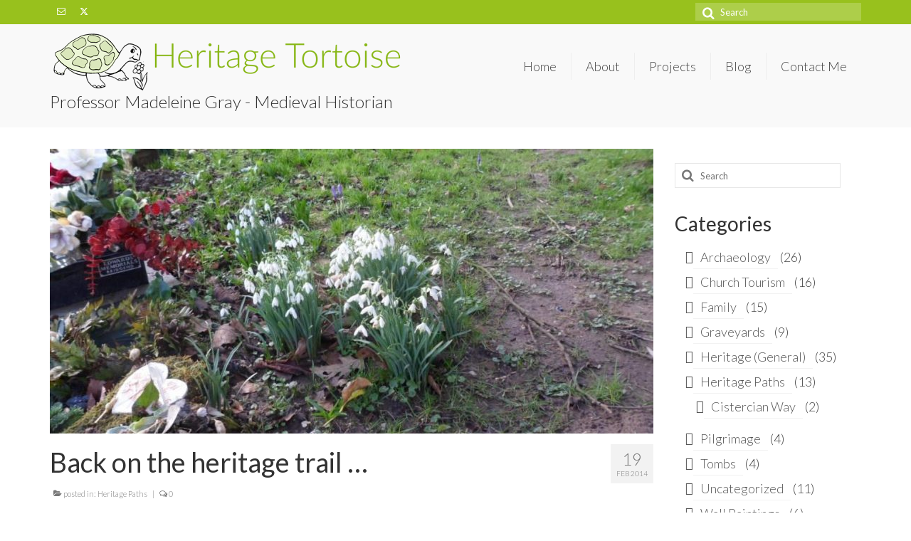

--- FILE ---
content_type: text/html; charset=UTF-8
request_url: http://www.heritagetortoise.co.uk/2014/02/back-on-the-heritage-trail/
body_size: 16579
content:
<!DOCTYPE html>
<html class="no-js" lang="en-US" itemscope="itemscope" itemtype="https://schema.org/WebPage">
<head>
  <meta charset="UTF-8">
  <meta name="viewport" content="width=device-width, initial-scale=1.0">
  <meta http-equiv="X-UA-Compatible" content="IE=edge">
  <title>Back on the heritage trail … &#8211; Prof Madeleine Gray</title>
<meta name='robots' content='max-image-preview:large' />
	<style>img:is([sizes="auto" i], [sizes^="auto," i]) { contain-intrinsic-size: 3000px 1500px }</style>
	<link rel='dns-prefetch' href='//fonts.googleapis.com' />
<link rel="alternate" type="application/rss+xml" title="Prof Madeleine Gray &raquo; Feed" href="http://www.heritagetortoise.co.uk/feed/" />
<link rel="alternate" type="application/rss+xml" title="Prof Madeleine Gray &raquo; Comments Feed" href="http://www.heritagetortoise.co.uk/comments/feed/" />
<link rel="alternate" type="application/rss+xml" title="Prof Madeleine Gray &raquo; Back on the heritage trail … Comments Feed" href="http://www.heritagetortoise.co.uk/2014/02/back-on-the-heritage-trail/feed/" />
<script type="text/javascript">
/* <![CDATA[ */
window._wpemojiSettings = {"baseUrl":"https:\/\/s.w.org\/images\/core\/emoji\/16.0.1\/72x72\/","ext":".png","svgUrl":"https:\/\/s.w.org\/images\/core\/emoji\/16.0.1\/svg\/","svgExt":".svg","source":{"concatemoji":"http:\/\/www.heritagetortoise.co.uk\/wp-includes\/js\/wp-emoji-release.min.js?ver=6.8.3"}};
/*! This file is auto-generated */
!function(s,n){var o,i,e;function c(e){try{var t={supportTests:e,timestamp:(new Date).valueOf()};sessionStorage.setItem(o,JSON.stringify(t))}catch(e){}}function p(e,t,n){e.clearRect(0,0,e.canvas.width,e.canvas.height),e.fillText(t,0,0);var t=new Uint32Array(e.getImageData(0,0,e.canvas.width,e.canvas.height).data),a=(e.clearRect(0,0,e.canvas.width,e.canvas.height),e.fillText(n,0,0),new Uint32Array(e.getImageData(0,0,e.canvas.width,e.canvas.height).data));return t.every(function(e,t){return e===a[t]})}function u(e,t){e.clearRect(0,0,e.canvas.width,e.canvas.height),e.fillText(t,0,0);for(var n=e.getImageData(16,16,1,1),a=0;a<n.data.length;a++)if(0!==n.data[a])return!1;return!0}function f(e,t,n,a){switch(t){case"flag":return n(e,"\ud83c\udff3\ufe0f\u200d\u26a7\ufe0f","\ud83c\udff3\ufe0f\u200b\u26a7\ufe0f")?!1:!n(e,"\ud83c\udde8\ud83c\uddf6","\ud83c\udde8\u200b\ud83c\uddf6")&&!n(e,"\ud83c\udff4\udb40\udc67\udb40\udc62\udb40\udc65\udb40\udc6e\udb40\udc67\udb40\udc7f","\ud83c\udff4\u200b\udb40\udc67\u200b\udb40\udc62\u200b\udb40\udc65\u200b\udb40\udc6e\u200b\udb40\udc67\u200b\udb40\udc7f");case"emoji":return!a(e,"\ud83e\udedf")}return!1}function g(e,t,n,a){var r="undefined"!=typeof WorkerGlobalScope&&self instanceof WorkerGlobalScope?new OffscreenCanvas(300,150):s.createElement("canvas"),o=r.getContext("2d",{willReadFrequently:!0}),i=(o.textBaseline="top",o.font="600 32px Arial",{});return e.forEach(function(e){i[e]=t(o,e,n,a)}),i}function t(e){var t=s.createElement("script");t.src=e,t.defer=!0,s.head.appendChild(t)}"undefined"!=typeof Promise&&(o="wpEmojiSettingsSupports",i=["flag","emoji"],n.supports={everything:!0,everythingExceptFlag:!0},e=new Promise(function(e){s.addEventListener("DOMContentLoaded",e,{once:!0})}),new Promise(function(t){var n=function(){try{var e=JSON.parse(sessionStorage.getItem(o));if("object"==typeof e&&"number"==typeof e.timestamp&&(new Date).valueOf()<e.timestamp+604800&&"object"==typeof e.supportTests)return e.supportTests}catch(e){}return null}();if(!n){if("undefined"!=typeof Worker&&"undefined"!=typeof OffscreenCanvas&&"undefined"!=typeof URL&&URL.createObjectURL&&"undefined"!=typeof Blob)try{var e="postMessage("+g.toString()+"("+[JSON.stringify(i),f.toString(),p.toString(),u.toString()].join(",")+"));",a=new Blob([e],{type:"text/javascript"}),r=new Worker(URL.createObjectURL(a),{name:"wpTestEmojiSupports"});return void(r.onmessage=function(e){c(n=e.data),r.terminate(),t(n)})}catch(e){}c(n=g(i,f,p,u))}t(n)}).then(function(e){for(var t in e)n.supports[t]=e[t],n.supports.everything=n.supports.everything&&n.supports[t],"flag"!==t&&(n.supports.everythingExceptFlag=n.supports.everythingExceptFlag&&n.supports[t]);n.supports.everythingExceptFlag=n.supports.everythingExceptFlag&&!n.supports.flag,n.DOMReady=!1,n.readyCallback=function(){n.DOMReady=!0}}).then(function(){return e}).then(function(){var e;n.supports.everything||(n.readyCallback(),(e=n.source||{}).concatemoji?t(e.concatemoji):e.wpemoji&&e.twemoji&&(t(e.twemoji),t(e.wpemoji)))}))}((window,document),window._wpemojiSettings);
/* ]]> */
</script>
<style id='wp-emoji-styles-inline-css' type='text/css'>

	img.wp-smiley, img.emoji {
		display: inline !important;
		border: none !important;
		box-shadow: none !important;
		height: 1em !important;
		width: 1em !important;
		margin: 0 0.07em !important;
		vertical-align: -0.1em !important;
		background: none !important;
		padding: 0 !important;
	}
</style>
<link rel='stylesheet' id='wp-block-library-css' href='http://www.heritagetortoise.co.uk/wp-includes/css/dist/block-library/style.min.css?ver=6.8.3' type='text/css' media='all' />
<style id='classic-theme-styles-inline-css' type='text/css'>
/*! This file is auto-generated */
.wp-block-button__link{color:#fff;background-color:#32373c;border-radius:9999px;box-shadow:none;text-decoration:none;padding:calc(.667em + 2px) calc(1.333em + 2px);font-size:1.125em}.wp-block-file__button{background:#32373c;color:#fff;text-decoration:none}
</style>
<style id='global-styles-inline-css' type='text/css'>
:root{--wp--preset--aspect-ratio--square: 1;--wp--preset--aspect-ratio--4-3: 4/3;--wp--preset--aspect-ratio--3-4: 3/4;--wp--preset--aspect-ratio--3-2: 3/2;--wp--preset--aspect-ratio--2-3: 2/3;--wp--preset--aspect-ratio--16-9: 16/9;--wp--preset--aspect-ratio--9-16: 9/16;--wp--preset--color--black: #000;--wp--preset--color--cyan-bluish-gray: #abb8c3;--wp--preset--color--white: #fff;--wp--preset--color--pale-pink: #f78da7;--wp--preset--color--vivid-red: #cf2e2e;--wp--preset--color--luminous-vivid-orange: #ff6900;--wp--preset--color--luminous-vivid-amber: #fcb900;--wp--preset--color--light-green-cyan: #7bdcb5;--wp--preset--color--vivid-green-cyan: #00d084;--wp--preset--color--pale-cyan-blue: #8ed1fc;--wp--preset--color--vivid-cyan-blue: #0693e3;--wp--preset--color--vivid-purple: #9b51e0;--wp--preset--color--virtue-primary: #98c11d;--wp--preset--color--virtue-primary-light: #c9d893;--wp--preset--color--very-light-gray: #eee;--wp--preset--color--very-dark-gray: #444;--wp--preset--gradient--vivid-cyan-blue-to-vivid-purple: linear-gradient(135deg,rgba(6,147,227,1) 0%,rgb(155,81,224) 100%);--wp--preset--gradient--light-green-cyan-to-vivid-green-cyan: linear-gradient(135deg,rgb(122,220,180) 0%,rgb(0,208,130) 100%);--wp--preset--gradient--luminous-vivid-amber-to-luminous-vivid-orange: linear-gradient(135deg,rgba(252,185,0,1) 0%,rgba(255,105,0,1) 100%);--wp--preset--gradient--luminous-vivid-orange-to-vivid-red: linear-gradient(135deg,rgba(255,105,0,1) 0%,rgb(207,46,46) 100%);--wp--preset--gradient--very-light-gray-to-cyan-bluish-gray: linear-gradient(135deg,rgb(238,238,238) 0%,rgb(169,184,195) 100%);--wp--preset--gradient--cool-to-warm-spectrum: linear-gradient(135deg,rgb(74,234,220) 0%,rgb(151,120,209) 20%,rgb(207,42,186) 40%,rgb(238,44,130) 60%,rgb(251,105,98) 80%,rgb(254,248,76) 100%);--wp--preset--gradient--blush-light-purple: linear-gradient(135deg,rgb(255,206,236) 0%,rgb(152,150,240) 100%);--wp--preset--gradient--blush-bordeaux: linear-gradient(135deg,rgb(254,205,165) 0%,rgb(254,45,45) 50%,rgb(107,0,62) 100%);--wp--preset--gradient--luminous-dusk: linear-gradient(135deg,rgb(255,203,112) 0%,rgb(199,81,192) 50%,rgb(65,88,208) 100%);--wp--preset--gradient--pale-ocean: linear-gradient(135deg,rgb(255,245,203) 0%,rgb(182,227,212) 50%,rgb(51,167,181) 100%);--wp--preset--gradient--electric-grass: linear-gradient(135deg,rgb(202,248,128) 0%,rgb(113,206,126) 100%);--wp--preset--gradient--midnight: linear-gradient(135deg,rgb(2,3,129) 0%,rgb(40,116,252) 100%);--wp--preset--font-size--small: 13px;--wp--preset--font-size--medium: 20px;--wp--preset--font-size--large: 36px;--wp--preset--font-size--x-large: 42px;--wp--preset--spacing--20: 0.44rem;--wp--preset--spacing--30: 0.67rem;--wp--preset--spacing--40: 1rem;--wp--preset--spacing--50: 1.5rem;--wp--preset--spacing--60: 2.25rem;--wp--preset--spacing--70: 3.38rem;--wp--preset--spacing--80: 5.06rem;--wp--preset--shadow--natural: 6px 6px 9px rgba(0, 0, 0, 0.2);--wp--preset--shadow--deep: 12px 12px 50px rgba(0, 0, 0, 0.4);--wp--preset--shadow--sharp: 6px 6px 0px rgba(0, 0, 0, 0.2);--wp--preset--shadow--outlined: 6px 6px 0px -3px rgba(255, 255, 255, 1), 6px 6px rgba(0, 0, 0, 1);--wp--preset--shadow--crisp: 6px 6px 0px rgba(0, 0, 0, 1);}:where(.is-layout-flex){gap: 0.5em;}:where(.is-layout-grid){gap: 0.5em;}body .is-layout-flex{display: flex;}.is-layout-flex{flex-wrap: wrap;align-items: center;}.is-layout-flex > :is(*, div){margin: 0;}body .is-layout-grid{display: grid;}.is-layout-grid > :is(*, div){margin: 0;}:where(.wp-block-columns.is-layout-flex){gap: 2em;}:where(.wp-block-columns.is-layout-grid){gap: 2em;}:where(.wp-block-post-template.is-layout-flex){gap: 1.25em;}:where(.wp-block-post-template.is-layout-grid){gap: 1.25em;}.has-black-color{color: var(--wp--preset--color--black) !important;}.has-cyan-bluish-gray-color{color: var(--wp--preset--color--cyan-bluish-gray) !important;}.has-white-color{color: var(--wp--preset--color--white) !important;}.has-pale-pink-color{color: var(--wp--preset--color--pale-pink) !important;}.has-vivid-red-color{color: var(--wp--preset--color--vivid-red) !important;}.has-luminous-vivid-orange-color{color: var(--wp--preset--color--luminous-vivid-orange) !important;}.has-luminous-vivid-amber-color{color: var(--wp--preset--color--luminous-vivid-amber) !important;}.has-light-green-cyan-color{color: var(--wp--preset--color--light-green-cyan) !important;}.has-vivid-green-cyan-color{color: var(--wp--preset--color--vivid-green-cyan) !important;}.has-pale-cyan-blue-color{color: var(--wp--preset--color--pale-cyan-blue) !important;}.has-vivid-cyan-blue-color{color: var(--wp--preset--color--vivid-cyan-blue) !important;}.has-vivid-purple-color{color: var(--wp--preset--color--vivid-purple) !important;}.has-black-background-color{background-color: var(--wp--preset--color--black) !important;}.has-cyan-bluish-gray-background-color{background-color: var(--wp--preset--color--cyan-bluish-gray) !important;}.has-white-background-color{background-color: var(--wp--preset--color--white) !important;}.has-pale-pink-background-color{background-color: var(--wp--preset--color--pale-pink) !important;}.has-vivid-red-background-color{background-color: var(--wp--preset--color--vivid-red) !important;}.has-luminous-vivid-orange-background-color{background-color: var(--wp--preset--color--luminous-vivid-orange) !important;}.has-luminous-vivid-amber-background-color{background-color: var(--wp--preset--color--luminous-vivid-amber) !important;}.has-light-green-cyan-background-color{background-color: var(--wp--preset--color--light-green-cyan) !important;}.has-vivid-green-cyan-background-color{background-color: var(--wp--preset--color--vivid-green-cyan) !important;}.has-pale-cyan-blue-background-color{background-color: var(--wp--preset--color--pale-cyan-blue) !important;}.has-vivid-cyan-blue-background-color{background-color: var(--wp--preset--color--vivid-cyan-blue) !important;}.has-vivid-purple-background-color{background-color: var(--wp--preset--color--vivid-purple) !important;}.has-black-border-color{border-color: var(--wp--preset--color--black) !important;}.has-cyan-bluish-gray-border-color{border-color: var(--wp--preset--color--cyan-bluish-gray) !important;}.has-white-border-color{border-color: var(--wp--preset--color--white) !important;}.has-pale-pink-border-color{border-color: var(--wp--preset--color--pale-pink) !important;}.has-vivid-red-border-color{border-color: var(--wp--preset--color--vivid-red) !important;}.has-luminous-vivid-orange-border-color{border-color: var(--wp--preset--color--luminous-vivid-orange) !important;}.has-luminous-vivid-amber-border-color{border-color: var(--wp--preset--color--luminous-vivid-amber) !important;}.has-light-green-cyan-border-color{border-color: var(--wp--preset--color--light-green-cyan) !important;}.has-vivid-green-cyan-border-color{border-color: var(--wp--preset--color--vivid-green-cyan) !important;}.has-pale-cyan-blue-border-color{border-color: var(--wp--preset--color--pale-cyan-blue) !important;}.has-vivid-cyan-blue-border-color{border-color: var(--wp--preset--color--vivid-cyan-blue) !important;}.has-vivid-purple-border-color{border-color: var(--wp--preset--color--vivid-purple) !important;}.has-vivid-cyan-blue-to-vivid-purple-gradient-background{background: var(--wp--preset--gradient--vivid-cyan-blue-to-vivid-purple) !important;}.has-light-green-cyan-to-vivid-green-cyan-gradient-background{background: var(--wp--preset--gradient--light-green-cyan-to-vivid-green-cyan) !important;}.has-luminous-vivid-amber-to-luminous-vivid-orange-gradient-background{background: var(--wp--preset--gradient--luminous-vivid-amber-to-luminous-vivid-orange) !important;}.has-luminous-vivid-orange-to-vivid-red-gradient-background{background: var(--wp--preset--gradient--luminous-vivid-orange-to-vivid-red) !important;}.has-very-light-gray-to-cyan-bluish-gray-gradient-background{background: var(--wp--preset--gradient--very-light-gray-to-cyan-bluish-gray) !important;}.has-cool-to-warm-spectrum-gradient-background{background: var(--wp--preset--gradient--cool-to-warm-spectrum) !important;}.has-blush-light-purple-gradient-background{background: var(--wp--preset--gradient--blush-light-purple) !important;}.has-blush-bordeaux-gradient-background{background: var(--wp--preset--gradient--blush-bordeaux) !important;}.has-luminous-dusk-gradient-background{background: var(--wp--preset--gradient--luminous-dusk) !important;}.has-pale-ocean-gradient-background{background: var(--wp--preset--gradient--pale-ocean) !important;}.has-electric-grass-gradient-background{background: var(--wp--preset--gradient--electric-grass) !important;}.has-midnight-gradient-background{background: var(--wp--preset--gradient--midnight) !important;}.has-small-font-size{font-size: var(--wp--preset--font-size--small) !important;}.has-medium-font-size{font-size: var(--wp--preset--font-size--medium) !important;}.has-large-font-size{font-size: var(--wp--preset--font-size--large) !important;}.has-x-large-font-size{font-size: var(--wp--preset--font-size--x-large) !important;}
:where(.wp-block-post-template.is-layout-flex){gap: 1.25em;}:where(.wp-block-post-template.is-layout-grid){gap: 1.25em;}
:where(.wp-block-columns.is-layout-flex){gap: 2em;}:where(.wp-block-columns.is-layout-grid){gap: 2em;}
:root :where(.wp-block-pullquote){font-size: 1.5em;line-height: 1.6;}
</style>
<link rel='stylesheet' id='parent-style-css' href='http://www.heritagetortoise.co.uk/wp-content/themes/virtue/style.css?ver=6.8.3' type='text/css' media='all' />
<link rel='stylesheet' id='child-style-css' href='http://www.heritagetortoise.co.uk/wp-content/themes/virtue-child/style.css?ver=6.8.3' type='text/css' media='all' />
<link rel='stylesheet' id='virtue_theme-css' href='http://www.heritagetortoise.co.uk/wp-content/themes/virtue/assets/css/virtue.css?ver=3.4.13' type='text/css' media='all' />
<link rel='stylesheet' id='virtue_skin-css' href='http://www.heritagetortoise.co.uk/wp-content/themes/virtue/assets/css/skins/citrus.css?ver=3.4.13' type='text/css' media='all' />
<link rel='stylesheet' id='virtue_child-css' href='http://www.heritagetortoise.co.uk/wp-content/themes/virtue-child/style.css?ver=6.8.3' type='text/css' media='all' />
<link rel='stylesheet' id='redux-google-fonts-virtue-css' href='http://fonts.googleapis.com/css?family=Lato%3A100%2C300%2C400%2C700%2C900%2C100italic%2C300italic%2C400italic%2C700italic%2C900italic&#038;ver=6.8.3' type='text/css' media='all' />
<!--[if lt IE 9]>
<script type="text/javascript" src="http://www.heritagetortoise.co.uk/wp-content/themes/virtue/assets/js/vendor/respond.min.js?ver=6.8.3" id="virtue-respond-js"></script>
<![endif]-->
<script type="text/javascript" src="http://www.heritagetortoise.co.uk/wp-includes/js/jquery/jquery.min.js?ver=3.7.1" id="jquery-core-js"></script>
<script type="text/javascript" src="http://www.heritagetortoise.co.uk/wp-includes/js/jquery/jquery-migrate.min.js?ver=3.4.1" id="jquery-migrate-js"></script>
<link rel="https://api.w.org/" href="http://www.heritagetortoise.co.uk/wp-json/" /><link rel="alternate" title="JSON" type="application/json" href="http://www.heritagetortoise.co.uk/wp-json/wp/v2/posts/839" /><link rel="EditURI" type="application/rsd+xml" title="RSD" href="http://www.heritagetortoise.co.uk/xmlrpc.php?rsd" />
<meta name="generator" content="WordPress 6.8.3" />
<link rel="canonical" href="http://www.heritagetortoise.co.uk/2014/02/back-on-the-heritage-trail/" />
<link rel='shortlink' href='http://www.heritagetortoise.co.uk/?p=839' />
<link rel="alternate" title="oEmbed (JSON)" type="application/json+oembed" href="http://www.heritagetortoise.co.uk/wp-json/oembed/1.0/embed?url=http%3A%2F%2Fwww.heritagetortoise.co.uk%2F2014%2F02%2Fback-on-the-heritage-trail%2F" />
<link rel="alternate" title="oEmbed (XML)" type="text/xml+oembed" href="http://www.heritagetortoise.co.uk/wp-json/oembed/1.0/embed?url=http%3A%2F%2Fwww.heritagetortoise.co.uk%2F2014%2F02%2Fback-on-the-heritage-trail%2F&#038;format=xml" />
<script type="text/javascript">
(function(url){
	if(/(?:Chrome\/26\.0\.1410\.63 Safari\/537\.31|WordfenceTestMonBot)/.test(navigator.userAgent)){ return; }
	var addEvent = function(evt, handler) {
		if (window.addEventListener) {
			document.addEventListener(evt, handler, false);
		} else if (window.attachEvent) {
			document.attachEvent('on' + evt, handler);
		}
	};
	var removeEvent = function(evt, handler) {
		if (window.removeEventListener) {
			document.removeEventListener(evt, handler, false);
		} else if (window.detachEvent) {
			document.detachEvent('on' + evt, handler);
		}
	};
	var evts = 'contextmenu dblclick drag dragend dragenter dragleave dragover dragstart drop keydown keypress keyup mousedown mousemove mouseout mouseover mouseup mousewheel scroll'.split(' ');
	var logHuman = function() {
		if (window.wfLogHumanRan) { return; }
		window.wfLogHumanRan = true;
		var wfscr = document.createElement('script');
		wfscr.type = 'text/javascript';
		wfscr.async = true;
		wfscr.src = url + '&r=' + Math.random();
		(document.getElementsByTagName('head')[0]||document.getElementsByTagName('body')[0]).appendChild(wfscr);
		for (var i = 0; i < evts.length; i++) {
			removeEvent(evts[i], logHuman);
		}
	};
	for (var i = 0; i < evts.length; i++) {
		addEvent(evts[i], logHuman);
	}
})('//www.heritagetortoise.co.uk/?wordfence_lh=1&hid=C8D14C08548CA05B8105F66566B6D6CD');
</script><style type="text/css">#logo {padding-top:10px;}#logo {padding-bottom:10px;}#logo {margin-left:0px;}#logo {margin-right:0px;}#nav-main {margin-top:40px;}#nav-main {margin-bottom:10px;}.headerfont, .tp-caption {font-family:Lato;}.topbarmenu ul li {font-family:Lato;}.home-message:hover {background-color:#98c11d; background-color: rgba(152, 193, 29, 0.6);}
  nav.woocommerce-pagination ul li a:hover, .wp-pagenavi a:hover, .panel-heading .accordion-toggle, .variations .kad_radio_variations label:hover, .variations .kad_radio_variations label.selectedValue {border-color: #98c11d;}
  a, #nav-main ul.sf-menu ul li a:hover, .product_price ins .amount, .price ins .amount, .color_primary, .primary-color, #logo a.brand, #nav-main ul.sf-menu a:hover,
  .woocommerce-message:before, .woocommerce-info:before, #nav-second ul.sf-menu a:hover, .footerclass a:hover, .posttags a:hover, .subhead a:hover, .nav-trigger-case:hover .kad-menu-name, 
  .nav-trigger-case:hover .kad-navbtn, #kadbreadcrumbs a:hover, #wp-calendar a, .star-rating, .has-virtue-primary-color {color: #98c11d;}
.widget_price_filter .ui-slider .ui-slider-handle, .product_item .kad_add_to_cart:hover, .product_item:hover a.button:hover, .product_item:hover .kad_add_to_cart:hover, .kad-btn-primary, html .woocommerce-page .widget_layered_nav ul.yith-wcan-label li a:hover, html .woocommerce-page .widget_layered_nav ul.yith-wcan-label li.chosen a,
.product-category.grid_item a:hover h5, .woocommerce-message .button, .widget_layered_nav_filters ul li a, .widget_layered_nav ul li.chosen a, .wpcf7 input.wpcf7-submit, .yith-wcan .yith-wcan-reset-navigation,
#containerfooter .menu li a:hover, .bg_primary, .portfolionav a:hover, .home-iconmenu a:hover, p.demo_store, .topclass, #commentform .form-submit #submit, .kad-hover-bg-primary:hover, .widget_shopping_cart_content .checkout,
.login .form-row .button, .variations .kad_radio_variations label.selectedValue, #payment #place_order, .wpcf7 input.wpcf7-back, .shop_table .actions input[type=submit].checkout-button, .cart_totals .checkout-button, input[type="submit"].button, .order-actions .button, .has-virtue-primary-background-color {background: #98c11d;}a:hover, .has-virtue-primary-light-color {color: #c9d893;} .kad-btn-primary:hover, .login .form-row .button:hover, #payment #place_order:hover, .yith-wcan .yith-wcan-reset-navigation:hover, .widget_shopping_cart_content .checkout:hover,
	.woocommerce-message .button:hover, #commentform .form-submit #submit:hover, .wpcf7 input.wpcf7-submit:hover, .widget_layered_nav_filters ul li a:hover, .cart_totals .checkout-button:hover,
	.widget_layered_nav ul li.chosen a:hover, .shop_table .actions input[type=submit].checkout-button:hover, .wpcf7 input.wpcf7-back:hover, .order-actions .button:hover, input[type="submit"].button:hover, .product_item:hover .kad_add_to_cart, .product_item:hover a.button, .has-virtue-primary-light-background-color {background: #c9d893;}input[type=number]::-webkit-inner-spin-button, input[type=number]::-webkit-outer-spin-button { -webkit-appearance: none; margin: 0; } input[type=number] {-moz-appearance: textfield;}.quantity input::-webkit-outer-spin-button,.quantity input::-webkit-inner-spin-button {display: none;}.kad-hidepostauthortop, .postauthortop {display:none;}.product_item .product_details h5 {text-transform: none;}.product_item .product_details h5 {min-height:40px;}.entry-content p { margin-bottom:16px;}.sidebar .widget_categories li a {
  display: inline;
}

.widget_categories .widget-inner .cat-item a:after {
  float: left;
}

.sidebar .widget_categories li {
  line-height: 35px;
}

.posttags, .posttags a {
  font-size: 14px;
}</style><link rel="icon" href="http://www.heritagetortoise.co.uk/wp-content/uploads/2015/06/Heritage-Tortoise-55801438v1_site_icon-32x32.png" sizes="32x32" />
<link rel="icon" href="http://www.heritagetortoise.co.uk/wp-content/uploads/2015/06/Heritage-Tortoise-55801438v1_site_icon-256x256.png" sizes="192x192" />
<link rel="apple-touch-icon" href="http://www.heritagetortoise.co.uk/wp-content/uploads/2015/06/Heritage-Tortoise-55801438v1_site_icon-256x256.png" />
<meta name="msapplication-TileImage" content="http://www.heritagetortoise.co.uk/wp-content/uploads/2015/06/Heritage-Tortoise-55801438v1_site_icon.png" />
		<style type="text/css" id="wp-custom-css">
			/*
Welcome to Custom CSS!

To learn how this works, see http://wp.me/PEmnE-Bt
*/
.portfolio_item .portfoliolink {
	width: 101%;
	-moz-opacity: 1;
	-khtml-opacity: 1;
	opacity: 1;
}		</style>
		<style type="text/css" title="dynamic-css" class="options-output">header #logo a.brand,.logofont{font-family:Lato;line-height:20px;font-weight:400;font-style:normal;font-size:20px;}.kad_tagline{font-family:Lato;line-height:32px;font-weight:300;font-style:normal;color:#343434;font-size:24px;}.product_item .product_details h5{font-family:Lato;line-height:20px;font-weight:700;font-style:normal;font-size:16px;}h1{font-family:Lato;line-height:40px;font-weight:400;font-style:normal;font-size:38px;}h2{font-family:Lato;line-height:40px;font-weight:normal;font-style:normal;font-size:32px;}h3{font-family:Lato;line-height:40px;font-weight:400;font-style:normal;font-size:28px;}h4{font-family:Lato;line-height:40px;font-weight:400;font-style:normal;font-size:24px;}h5{font-family:Lato;line-height:24px;font-weight:700;font-style:normal;font-size:18px;}body{font-family:Lato;line-height:30px;font-weight:300;font-style:normal;font-size:18px;}#nav-main ul.sf-menu a{font-family:Lato;line-height:18px;font-weight:300;font-style:normal;font-size:18px;}#nav-second ul.sf-menu a{font-family:Lato;line-height:22px;font-weight:400;font-style:normal;font-size:18px;}.kad-nav-inner .kad-mnav, .kad-mobile-nav .kad-nav-inner li a,.nav-trigger-case{font-family:Lato;line-height:20px;font-weight:400;font-style:normal;font-size:16px;}</style></head>
<body class="wp-singular post-template-default single single-post postid-839 single-format-standard wp-embed-responsive wp-theme-virtue wp-child-theme-virtue-child wide back-on-the-heritage-trail">
	<div id="kt-skip-link"><a href="#content">Skip to Main Content</a></div>
	<div id="wrapper" class="container">
	<header class="banner headerclass" itemscope itemtype="https://schema.org/WPHeader">
	<div id="topbar" class="topclass">
	<div class="container">
		<div class="row">
			<div class="col-md-6 col-sm-6 kad-topbar-left">
				<div class="topbarmenu clearfix">
									<div class="topbar_social">
						<ul>
						<li><a href="mailto:maddy@heritagetortoise.co.uk" target="_self" title="Email me" data-toggle="tooltip" data-placement="bottom" data-original-title="Email me"><i class="icon-envelope-alt "></i></a></li><li><a href="http://www.twitter.com/heritagepilgrim" target="_blank" title="Twitter" data-toggle="tooltip" data-placement="bottom" data-original-title="Twitter"><i class="icon-twitter "></i></a></li><li><a href="" target="_self" title="" data-toggle="tooltip" data-placement="bottom" data-original-title=""><i class=""></i></a></li>						</ul>
					</div>
									</div>
			</div><!-- close col-md-6 --> 
			<div class="col-md-6 col-sm-6 kad-topbar-right">
				<div id="topbar-search" class="topbar-widget">
					<form role="search" method="get" class="form-search" action="http://www.heritagetortoise.co.uk/">
	<label>
		<span class="screen-reader-text">Search for:</span>
		<input type="text" value="" name="s" class="search-query" placeholder="Search">
	</label>
	<button type="submit" class="search-icon"><i class="icon-search"></i></button>
</form>				</div>
			</div> <!-- close col-md-6-->
		</div> <!-- Close Row -->
	</div> <!-- Close Container -->
</div>	<div class="container">
		<div class="row">
			<div class="col-md-6 clearfix kad-header-left">
				<div id="logo" class="logocase">
					<a class="brand logofont" href="http://www.heritagetortoise.co.uk/">
													<div id="thelogo">
								<img src="http://www.heritagetortoise.co.uk/wp-content/uploads/2015/05/logo9.png" alt="Prof Madeleine Gray" width="500" height="83" class="kad-standard-logo" />
															</div>
												</a>
											<p class="kad_tagline belowlogo-text">Professor Madeleine Gray - Medieval Historian</p>
									</div> <!-- Close #logo -->
			</div><!-- close logo span -->
							<div class="col-md-6 kad-header-right">
					<nav id="nav-main" class="clearfix" itemscope itemtype="https://schema.org/SiteNavigationElement">
						<ul id="menu-main-menu" class="sf-menu"><li  class=" menu-item-21"><a href="http://www.heritagetortoise.co.uk/"><span>Home</span></a></li>
<li  class=" menu-item-15"><a href="http://www.heritagetortoise.co.uk/about/"><span>About</span></a></li>
<li  class=" menu-item-14"><a href="http://www.heritagetortoise.co.uk/projects/"><span>Projects</span></a></li>
<li  class=" menu-item-20"><a href="http://www.heritagetortoise.co.uk/blog/"><span>Blog</span></a></li>
<li  class=" menu-item-13"><a href="http://www.heritagetortoise.co.uk/contact-me/"><span>Contact Me</span></a></li>
</ul>					</nav> 
				</div> <!-- Close menuclass-->
			       
		</div> <!-- Close Row -->
					<div id="mobile-nav-trigger" class="nav-trigger">
				<button class="nav-trigger-case mobileclass collapsed" data-toggle="collapse" data-target=".kad-nav-collapse">
					<span class="kad-navbtn"><i class="icon-reorder"></i></span>
					<span class="kad-menu-name">Menu</span>
				</button>
			</div>
			<div id="kad-mobile-nav" class="kad-mobile-nav">
				<div class="kad-nav-inner mobileclass">
					<div class="kad-nav-collapse">
					<ul id="menu-main-menu-1" class="kad-mnav"><li  class=" menu-item-21"><a href="http://www.heritagetortoise.co.uk/"><span>Home</span></a></li>
<li  class=" menu-item-15"><a href="http://www.heritagetortoise.co.uk/about/"><span>About</span></a></li>
<li  class=" menu-item-14"><a href="http://www.heritagetortoise.co.uk/projects/"><span>Projects</span></a></li>
<li  class=" menu-item-20"><a href="http://www.heritagetortoise.co.uk/blog/"><span>Blog</span></a></li>
<li  class=" menu-item-13"><a href="http://www.heritagetortoise.co.uk/contact-me/"><span>Contact Me</span></a></li>
</ul>					</div>
				</div>
			</div>
		 
	</div> <!-- Close Container -->
	</header>
	<div class="wrap contentclass" role="document">

	<div id="content" class="container">
	<div class="row single-article" itemscope itemtype="https://schema.org/BlogPosting">
		<div class="main col-lg-9 col-md-8" role="main">
					<article class="post-839 post type-post status-publish format-standard has-post-thumbnail hentry category-heritage-paths tag-laleston tag-llangewydd tag-merthyr-mawr">
			<div class="imghoverclass"><a href="http://www.heritagetortoise.co.uk/wp-content/uploads/2014/02/merthyrmawr_snowdrops_grave.jpg" data-rel="lightbox" itemprop="image" itemscope itemtype="https://schema.org/ImageObject"><img src="http://www.heritagetortoise.co.uk/wp-content/uploads/2014/02/merthyrmawr_snowdrops_grave-848x400.jpg" width="848" height="400"  class="kt-slider-image" alt=""><meta itemprop="url" content="http://www.heritagetortoise.co.uk/wp-content/uploads/2014/02/merthyrmawr_snowdrops_grave-848x400.jpg"><meta itemprop="width" content="848"><meta itemprop="height" content="400"></a></div><div class="postmeta updated color_gray">
	<div class="postdate bg-lightgray headerfont">
		<meta itemprop="datePublished" content="2015-05-28T10:43:13+00:00">
		<span class="postday">19</span>
		Feb 2014	</div>
</div>				<header>

				<h1 class="entry-title" itemprop="name headline">Back on the heritage trail …</h1><div class="subhead">
    <span class="postauthortop author vcard">
    <i class="icon-user"></i> by  <span itemprop="author"><a href="http://www.heritagetortoise.co.uk/author/madeleine/" class="fn" rel="author">Madeleine Gray</a></span> |</span>
      
    <span class="postedintop"><i class="icon-folder-open"></i> posted in: <a href="http://www.heritagetortoise.co.uk/category/heritage-paths/" rel="category tag">Heritage Paths</a></span>     <span class="kad-hidepostedin">|</span>
    <span class="postcommentscount">
    <i class="icon-comments-alt"></i> 0    </span>
</div>				
				</header>

				<div class="entry-content" itemprop="articleBody">
					<p>One fine day a fortnight ago – so we went out with Laleston Community Council, Bridgend CBC’s footpaths maintenance officer and Chris Jones-Jenkins who is doing the reconstruction illustrations, for another look at the proposed Merthyr Mawr and Laleston Stones trail. The footpath across the fields to Laleston and up to Llangewydd worked well and Chris had some very pertinent questions about the appearance and function of wayside crosses, the ‘look’ of the church and village at Llangewydd and the possible location of the ‘castle’ (was it ever more than a fortified residence?). But the walk back across the fields towards Candleston was tricky. The main road crossing was clearly dangerous (why is it so much worse crossing at that point – the crossing on the way to Laleston is usually OK?). The gates all sat in small lakes, and there was standing water across the path. Cara obligingly waded in and the water came to her shoulders so we didn’t bother. In any case there was a fence blocking the path beyond the mini lake. We decided to avoid the path to Candleston because it tends to turn into a river, but the alternative path back to Merthyr Mawr was even worse. The small ditch at the side of the field had turned into a 2-foot deep torrent. We jumped, scrambled, traversed fences … there were waymarks and stiles all the way but that isn’t much help when the stile is sitting in a foot of water!</p>
<p>On the other hand we all had a great time. But it clearly isn’t a walk for the inexperienced or faint-hearted. The community councillor suggested we look again at walking back along the Ffordd y Gyfraith: apparently it’s being closed to traffic at one point to enable it to be used as a walk-to-school route, so it would make a nice safe walk.</p>
<p>There was another fine day this week so Cara and I went out for another go. The sun shone and there were snowdrops and crocuses in the churchyard at Merthyr Mawr.</p>
<p><a href="http://heritagetortoise.co.uk/wp-content/uploads/2014/02/merthyrmawr_snowdrops1.jpg"><img decoding="async" id="i-840" class="size-full wp-image" src="http://heritagetortoise.co.uk/wp-content/uploads/2014/02/merthyrmawr_snowdrops1.jpg?w=650" alt="Image" /></a></p>
<p><a href="http://heritagetortoise.co.uk/wp-content/uploads/2014/02/merthyrmawr_snowdrops_grave.jpg"><img decoding="async" id="i-842" class="size-full wp-image" src="http://heritagetortoise.co.uk/wp-content/uploads/2014/02/merthyrmawr_snowdrops_grave.jpg?w=650" alt="Image" /></a></p>
<p>&nbsp;</p>
<p>The community councillor had also suggested we use the footpath behind the church to cut off a bit of the road walking. Cara doesn’t like stiles but she has her own way of dealing with these stone stiles …</p>
<p><a href="http://heritagetortoise.co.uk/wp-content/uploads/2014/02/merthyrmawr_cara_stonestile.jpg"><img decoding="async" id="i-843" class="size-full wp-image" src="http://heritagetortoise.co.uk/wp-content/uploads/2014/02/merthyrmawr_cara_stonestile.jpg?w=650" alt="Image" /></a></p>
<p>The lane to Whitton Farm has a nice new gate and stile.</p>
<p><a href="http://heritagetortoise.co.uk/wp-content/uploads/2014/02/merthyrmawr_newstile.jpg"><img decoding="async" id="i-844" class="size-full wp-image" src="http://heritagetortoise.co.uk/wp-content/uploads/2014/02/merthyrmawr_newstile.jpg?w=650" alt="Image" /></a></p>
<p>This time we walked over the fields and straight on to Laleston village. The footpath goes along a very long narrow field – could this be the remains of the strip field system? The lane from the church and across the fields to the Ffordd y Gyfraith is muddy but passable – then you can continue as we did before to Llangewydd but walk straight back along the Ffordd y Gyfraith, or for an off-road route turn off at the kissing gate by the housing estate and return to the original route across the fields.</p>
<p>I still like the route past Candleston. You can bypass the lake and the blocked footpath, and once you get to the forest edge the path is good past Candleston Farm. But the track past the sand dunes was over a foot deep in fast-flowing water. We explored the horse track up the edge of the dunes.</p>
<p><a href="http://heritagetortoise.co.uk/wp-content/uploads/2014/02/merthyrmawr_bridleway.jpg"><img decoding="async" id="i-846" class="size-full wp-image" src="http://heritagetortoise.co.uk/wp-content/uploads/2014/02/merthyrmawr_bridleway.jpg?w=566" alt="Image" /></a></p>
<p>It’s not a good alternative at that point because you have to climb all the way up and go over a mile to the west before you can turn left and make your way south to the car park. But you can get to the bridleway across the dunes from the top lane past Candleston Farm. It adds about 2 miles to the route but it’s a lovely walk across the dunes with views out to sea and over Ogmore Castle.</p>
<p>So I’ve rewritten the leaflet and sent it off, suggesting a basic circuit across the fields to Laleston, up the Ffordd y Gyfraith to Llangewydd then back down the Ffordd y Gyfraith to Merthyr Mawr, with the Candleston route as a fair-weather option. There’s still a bit of work to be done on stiles and waymarks but it should be in place by the summer.</p>
				</div>

				<footer class="single-footer">
				<span class="posttags"><i class="icon-tag"></i><a href="http://www.heritagetortoise.co.uk/tag/laleston/" rel="tag">Laleston</a>, <a href="http://www.heritagetortoise.co.uk/tag/llangewydd/" rel="tag">Llangewydd</a>, <a href="http://www.heritagetortoise.co.uk/tag/merthyr-mawr/" rel="tag">Merthyr Mawr</a></span><meta itemscope itemprop="mainEntityOfPage" content="http://www.heritagetortoise.co.uk/2014/02/back-on-the-heritage-trail/" itemType="https://schema.org/WebPage" itemid="http://www.heritagetortoise.co.uk/2014/02/back-on-the-heritage-trail/"><meta itemprop="dateModified" content="2015-05-28T10:43:13+00:00"><div itemprop="publisher" itemscope itemtype="https://schema.org/Organization"><div itemprop="logo" itemscope itemtype="https://schema.org/ImageObject"><meta itemprop="url" content="http://www.heritagetortoise.co.uk/wp-content/uploads/2015/05/logo9.png"><meta itemprop="width" content="500"><meta itemprop="height" content="83"></div><meta itemprop="name" content="Prof Madeleine Gray"></div><div class="kad-post-navigation clearfix">
        <div class="alignleft kad-previous-link">
        <a href="http://www.heritagetortoise.co.uk/2014/02/the-holy-rood-of-llangynwyd/" rel="prev">Previous Post</a> 
        </div>
        <div class="alignright kad-next-link">
        <a href="http://www.heritagetortoise.co.uk/2014/03/celtic-stones/" rel="next">Next Post</a> 
        </div>
 </div> <!-- end navigation -->
 				</footer>
			</article>
			<div id="blog_carousel_container" class="carousel_outerrim">
    <h3 class="title">Similar Posts</h3>    <div class="blog-carouselcase fredcarousel">
        			<div id="carouselcontainer-blog" class="rowtight fadein-carousel">
			    <div id="blog_carousel" class="blog_carousel slick-slider kt-slickslider kt-content-carousel loading clearfix" data-slider-fade="false" data-slider-type="content-carousel" data-slider-anim-speed="300" data-slider-scroll="1" data-slider-auto="true" data-slider-speed="9000" data-slider-xxl="3" data-slider-xl="3" data-slider-md="3" data-slider-sm="3" data-slider-xs="2" data-slider-ss="1">
            	                	<div class="tcol-md-4 tcol-sm-4 tcol-xs-6 tcol-ss-12">
                		<div class="blog_item grid_item post-623 post type-post status-publish format-standard has-post-thumbnail hentry category-heritage-paths tag-ffordd-y-gyfraith tag-glamorgan-ridgeway tag-hollow-ways tag-llangynwyd tag-parc-slip" itemscope itemtype="https://schema.org/BlogPosting">
								<div class="imghoverclass">
									<a href="http://www.heritagetortoise.co.uk/2013/11/heritage-trails-again-2/" title="Heritage trails (again)">
										<div itemprop="image" itemscope itemtype="https://schema.org/ImageObject"><img src="http://www.heritagetortoise.co.uk/wp-content/uploads/2013/11/hollowways-266x266.jpg" width="266" height="266" srcset="http://www.heritagetortoise.co.uk/wp-content/uploads/2013/11/hollowways-266x266.jpg 266w, http://www.heritagetortoise.co.uk/wp-content/uploads/2013/11/hollowways-150x150.jpg 150w, http://www.heritagetortoise.co.uk/wp-content/uploads/2013/11/hollowways-365x365.jpg 365w, http://www.heritagetortoise.co.uk/wp-content/uploads/2013/11/hollowways-532x532.jpg 532w" sizes="(max-width: 266px) 100vw, 266px" class="iconhover" itemprop="contentUrl" alt="" ><meta itemprop="url" content="http://www.heritagetortoise.co.uk/wp-content/uploads/2013/11/hollowways-266x266.jpg"><meta itemprop="width" content="266px"><meta itemprop="height" content="266px"></div>									</a> 
				                </div>
			              		<a href="http://www.heritagetortoise.co.uk/2013/11/heritage-trails-again-2/" class="bcarousellink">
							        <header>
						               	<h5 class="entry-title" itemprop="name headline">Heritage trails (again)</h5>
						                <div class="subhead">
						                	<meta itemprop="datePublished" content="2015-05-28T10:33:35+00:00">
						                	<span class="postday">November 22, 2013</span>
						                </div>
						            </header>
		                    		<div class="entry-content" itemprop="articleBody">
		                        		<p>The road goes ever on &#8230; The trial round Laleston and Merthyr Mawr seems pretty...</p>
		                    		</div>
                           		</a>
                           		<meta itemscope itemprop="mainEntityOfPage" content="http://www.heritagetortoise.co.uk/2013/11/heritage-trails-again-2/" itemType="https://schema.org/WebPage" itemid="http://www.heritagetortoise.co.uk/2013/11/heritage-trails-again-2/"><meta itemprop="dateModified" content="2015-05-28T10:33:35+00:00"><div itemprop="publisher" itemscope itemtype="https://schema.org/Organization"><div itemprop="logo" itemscope itemtype="https://schema.org/ImageObject"><meta itemprop="url" content="http://www.heritagetortoise.co.uk/wp-content/uploads/2015/05/logo9.png"><meta itemprop="width" content="500"><meta itemprop="height" content="83"></div><meta itemprop="name" content="Prof Madeleine Gray"></div><span class="author vcard kt-hentry-hide" itemprop="author" content="Madeleine Gray"><span class="fn">Madeleine Gray</span></span><span class="kt-hentry-hide updated">November 22, 2013</span>	                 	</div>
	            	</div>
            		                	<div class="tcol-md-4 tcol-sm-4 tcol-xs-6 tcol-ss-12">
                		<div class="blog_item grid_item post-819 post type-post status-publish format-standard has-post-thumbnail hentry category-church-tourism category-heritage-paths tag-ffordd-y-gyfraith tag-llangynwyd tag-pilgrimage" itemscope itemtype="https://schema.org/BlogPosting">
								<div class="imghoverclass">
									<a href="http://www.heritagetortoise.co.uk/2014/02/the-holy-rood-of-llangynwyd/" title="The Holy Rood of Llangynwyd">
										<div itemprop="image" itemscope itemtype="https://schema.org/ImageObject"><img src="http://www.heritagetortoise.co.uk/wp-content/uploads/2014/02/farmstead_track-266x266.jpg" width="266" height="266" srcset="http://www.heritagetortoise.co.uk/wp-content/uploads/2014/02/farmstead_track-266x266.jpg 266w, http://www.heritagetortoise.co.uk/wp-content/uploads/2014/02/farmstead_track-150x150.jpg 150w, http://www.heritagetortoise.co.uk/wp-content/uploads/2014/02/farmstead_track-365x365.jpg 365w, http://www.heritagetortoise.co.uk/wp-content/uploads/2014/02/farmstead_track-532x532.jpg 532w" sizes="(max-width: 266px) 100vw, 266px" class="iconhover" itemprop="contentUrl" alt="" ><meta itemprop="url" content="http://www.heritagetortoise.co.uk/wp-content/uploads/2014/02/farmstead_track-266x266.jpg"><meta itemprop="width" content="266px"><meta itemprop="height" content="266px"></div>									</a> 
				                </div>
			              		<a href="http://www.heritagetortoise.co.uk/2014/02/the-holy-rood-of-llangynwyd/" class="bcarousellink">
							        <header>
						               	<h5 class="entry-title" itemprop="name headline">The Holy Rood of Llangynwyd</h5>
						                <div class="subhead">
						                	<meta itemprop="datePublished" content="2020-11-02T20:46:13+00:00">
						                	<span class="postday">February 1, 2014</span>
						                </div>
						            </header>
		                    		<div class="entry-content" itemprop="articleBody">
		                        		<p>Llangynwyd is probably most famous now as the burial place of Ann Thomas, the ‘Maid...</p>
		                    		</div>
                           		</a>
                           		<meta itemscope itemprop="mainEntityOfPage" content="http://www.heritagetortoise.co.uk/2014/02/the-holy-rood-of-llangynwyd/" itemType="https://schema.org/WebPage" itemid="http://www.heritagetortoise.co.uk/2014/02/the-holy-rood-of-llangynwyd/"><meta itemprop="dateModified" content="2020-11-02T20:46:13+00:00"><div itemprop="publisher" itemscope itemtype="https://schema.org/Organization"><div itemprop="logo" itemscope itemtype="https://schema.org/ImageObject"><meta itemprop="url" content="http://www.heritagetortoise.co.uk/wp-content/uploads/2015/05/logo9.png"><meta itemprop="width" content="500"><meta itemprop="height" content="83"></div><meta itemprop="name" content="Prof Madeleine Gray"></div><span class="author vcard kt-hentry-hide" itemprop="author" content="Madeleine Gray"><span class="fn">Madeleine Gray</span></span><span class="kt-hentry-hide updated">February 1, 2014</span>	                 	</div>
	            	</div>
            		                	<div class="tcol-md-4 tcol-sm-4 tcol-xs-6 tcol-ss-12">
                		<div class="blog_item grid_item post-921 post type-post status-publish format-standard has-post-thumbnail hentry category-heritage-paths tag-fly-tipping tag-footpaths tag-stormy-down" itemscope itemtype="https://schema.org/BlogPosting">
								<div class="imghoverclass">
									<a href="http://www.heritagetortoise.co.uk/2014/03/off-the-celtic-stones-trail/" title="Off the Celtic Stones Trail">
										<div itemprop="image" itemscope itemtype="https://schema.org/ImageObject"><img src="http://www.heritagetortoise.co.uk/wp-content/uploads/2014/03/27tyerfin-266x266.jpg" width="266" height="266" srcset="http://www.heritagetortoise.co.uk/wp-content/uploads/2014/03/27tyerfin-266x266.jpg 266w, http://www.heritagetortoise.co.uk/wp-content/uploads/2014/03/27tyerfin-150x150.jpg 150w, http://www.heritagetortoise.co.uk/wp-content/uploads/2014/03/27tyerfin-365x365.jpg 365w, http://www.heritagetortoise.co.uk/wp-content/uploads/2014/03/27tyerfin-532x532.jpg 532w" sizes="(max-width: 266px) 100vw, 266px" class="iconhover" itemprop="contentUrl" alt="" ><meta itemprop="url" content="http://www.heritagetortoise.co.uk/wp-content/uploads/2014/03/27tyerfin-266x266.jpg"><meta itemprop="width" content="266px"><meta itemprop="height" content="266px"></div>									</a> 
				                </div>
			              		<a href="http://www.heritagetortoise.co.uk/2014/03/off-the-celtic-stones-trail/" class="bcarousellink">
							        <header>
						               	<h5 class="entry-title" itemprop="name headline">Off the Celtic Stones Trail</h5>
						                <div class="subhead">
						                	<meta itemprop="datePublished" content="2015-05-28T10:51:16+00:00">
						                	<span class="postday">March 14, 2014</span>
						                </div>
						            </header>
		                    		<div class="entry-content" itemprop="articleBody">
		                        		<p>Well, the attempt to find another way over Stormy Down was a complete bust –...</p>
		                    		</div>
                           		</a>
                           		<meta itemscope itemprop="mainEntityOfPage" content="http://www.heritagetortoise.co.uk/2014/03/off-the-celtic-stones-trail/" itemType="https://schema.org/WebPage" itemid="http://www.heritagetortoise.co.uk/2014/03/off-the-celtic-stones-trail/"><meta itemprop="dateModified" content="2015-05-28T10:51:16+00:00"><div itemprop="publisher" itemscope itemtype="https://schema.org/Organization"><div itemprop="logo" itemscope itemtype="https://schema.org/ImageObject"><meta itemprop="url" content="http://www.heritagetortoise.co.uk/wp-content/uploads/2015/05/logo9.png"><meta itemprop="width" content="500"><meta itemprop="height" content="83"></div><meta itemprop="name" content="Prof Madeleine Gray"></div><span class="author vcard kt-hentry-hide" itemprop="author" content="Madeleine Gray"><span class="fn">Madeleine Gray</span></span><span class="kt-hentry-hide updated">March 14, 2014</span>	                 	</div>
	            	</div>
            		                	<div class="tcol-md-4 tcol-sm-4 tcol-xs-6 tcol-ss-12">
                		<div class="blog_item grid_item post-2759 post type-post status-publish format-standard has-post-thumbnail hentry category-archaeology category-heritage-paths category-pilgrimage category-welsh-history" itemscope itemtype="https://schema.org/BlogPosting">
								<div class="imghoverclass">
									<a href="http://www.heritagetortoise.co.uk/2025/05/more-lost-farms-above-cardiff/" title="More lost farms above Cardiff">
										<div itemprop="image" itemscope itemtype="https://schema.org/ImageObject"><img src="http://www.heritagetortoise.co.uk/wp-content/uploads/2025/05/GockidIsafreduced-266x266.jpg" width="266" height="266" srcset="http://www.heritagetortoise.co.uk/wp-content/uploads/2025/05/GockidIsafreduced-266x266.jpg 266w, http://www.heritagetortoise.co.uk/wp-content/uploads/2025/05/GockidIsafreduced-150x150.jpg 150w, http://www.heritagetortoise.co.uk/wp-content/uploads/2025/05/GockidIsafreduced-540x540.jpg 540w, http://www.heritagetortoise.co.uk/wp-content/uploads/2025/05/GockidIsafreduced-270x270.jpg 270w, http://www.heritagetortoise.co.uk/wp-content/uploads/2025/05/GockidIsafreduced-365x365.jpg 365w, http://www.heritagetortoise.co.uk/wp-content/uploads/2025/05/GockidIsafreduced-532x532.jpg 532w" sizes="(max-width: 266px) 100vw, 266px" class="iconhover" itemprop="contentUrl" alt="" ><meta itemprop="url" content="http://www.heritagetortoise.co.uk/wp-content/uploads/2025/05/GockidIsafreduced-266x266.jpg"><meta itemprop="width" content="266px"><meta itemprop="height" content="266px"></div>									</a> 
				                </div>
			              		<a href="http://www.heritagetortoise.co.uk/2025/05/more-lost-farms-above-cardiff/" class="bcarousellink">
							        <header>
						               	<h5 class="entry-title" itemprop="name headline">More lost farms above Cardiff</h5>
						                <div class="subhead">
						                	<meta itemprop="datePublished" content="2025-05-06T19:01:27+00:00">
						                	<span class="postday">May 6, 2025</span>
						                </div>
						            </header>
		                    		<div class="entry-content" itemprop="articleBody">
		                        		<p>I had another go at the hollow lanes which form part of the pilgrimage route...</p>
		                    		</div>
                           		</a>
                           		<meta itemscope itemprop="mainEntityOfPage" content="http://www.heritagetortoise.co.uk/2025/05/more-lost-farms-above-cardiff/" itemType="https://schema.org/WebPage" itemid="http://www.heritagetortoise.co.uk/2025/05/more-lost-farms-above-cardiff/"><meta itemprop="dateModified" content="2025-05-06T19:01:27+00:00"><div itemprop="publisher" itemscope itemtype="https://schema.org/Organization"><div itemprop="logo" itemscope itemtype="https://schema.org/ImageObject"><meta itemprop="url" content="http://www.heritagetortoise.co.uk/wp-content/uploads/2015/05/logo9.png"><meta itemprop="width" content="500"><meta itemprop="height" content="83"></div><meta itemprop="name" content="Prof Madeleine Gray"></div><span class="author vcard kt-hentry-hide" itemprop="author" content="Madeleine Gray"><span class="fn">Madeleine Gray</span></span><span class="kt-hentry-hide updated">May 6, 2025</span>	                 	</div>
	            	</div>
            		                	<div class="tcol-md-4 tcol-sm-4 tcol-xs-6 tcol-ss-12">
                		<div class="blog_item grid_item post-691 post type-post status-publish format-standard has-post-thumbnail hentry category-heritage-paths tag-laleston tag-parc-slip" itemscope itemtype="https://schema.org/BlogPosting">
								<div class="imghoverclass">
									<a href="http://www.heritagetortoise.co.uk/2013/11/laleston-to-parc-slip/" title="Laleston to Parc Slip">
										<div itemprop="image" itemscope itemtype="https://schema.org/ImageObject"><img src="http://www.heritagetortoise.co.uk/wp-content/uploads/2013/11/2stile.jpg" width="448" height="252" srcset="http://www.heritagetortoise.co.uk/wp-content/uploads/2013/11/2stile.jpg 448w, http://www.heritagetortoise.co.uk/wp-content/uploads/2013/11/2stile-300x169.jpg 300w" sizes="(max-width: 448px) 100vw, 448px" class="iconhover" itemprop="contentUrl" alt="" ><meta itemprop="url" content="http://www.heritagetortoise.co.uk/wp-content/uploads/2013/11/2stile.jpg"><meta itemprop="width" content="448px"><meta itemprop="height" content="252px"></div>									</a> 
				                </div>
			              		<a href="http://www.heritagetortoise.co.uk/2013/11/laleston-to-parc-slip/" class="bcarousellink">
							        <header>
						               	<h5 class="entry-title" itemprop="name headline">Laleston to Parc Slip</h5>
						                <div class="subhead">
						                	<meta itemprop="datePublished" content="2015-05-28T10:34:33+00:00">
						                	<span class="postday">November 28, 2013</span>
						                </div>
						            </header>
		                    		<div class="entry-content" itemprop="articleBody">
		                        		<p>Well, we always knew this would be the tricky bit of the route. We actually...</p>
		                    		</div>
                           		</a>
                           		<meta itemscope itemprop="mainEntityOfPage" content="http://www.heritagetortoise.co.uk/2013/11/laleston-to-parc-slip/" itemType="https://schema.org/WebPage" itemid="http://www.heritagetortoise.co.uk/2013/11/laleston-to-parc-slip/"><meta itemprop="dateModified" content="2015-05-28T10:34:33+00:00"><div itemprop="publisher" itemscope itemtype="https://schema.org/Organization"><div itemprop="logo" itemscope itemtype="https://schema.org/ImageObject"><meta itemprop="url" content="http://www.heritagetortoise.co.uk/wp-content/uploads/2015/05/logo9.png"><meta itemprop="width" content="500"><meta itemprop="height" content="83"></div><meta itemprop="name" content="Prof Madeleine Gray"></div><span class="author vcard kt-hentry-hide" itemprop="author" content="Madeleine Gray"><span class="fn">Madeleine Gray</span></span><span class="kt-hentry-hide updated">November 28, 2013</span>	                 	</div>
	            	</div>
            		                	<div class="tcol-md-4 tcol-sm-4 tcol-xs-6 tcol-ss-12">
                		<div class="blog_item grid_item post-2059 post type-post status-publish format-standard has-post-thumbnail hentry category-church-tourism category-cistercian-way category-heritage-paths category-pilgrimage category-tombs tag-hollow-ways tag-llandyfodwg tag-wind-farms" itemscope itemtype="https://schema.org/BlogPosting">
								<div class="imghoverclass">
									<a href="http://www.heritagetortoise.co.uk/2016/10/alternative-routes-to-penrhys/" title="Alternative routes to Penrhys">
										<div itemprop="image" itemscope itemtype="https://schema.org/ImageObject"><img src="http://www.heritagetortoise.co.uk/wp-content/uploads/2016/10/DSC_1648-e1476197505832-266x266.jpg" width="266" height="266" srcset="http://www.heritagetortoise.co.uk/wp-content/uploads/2016/10/DSC_1648-e1476197505832-266x266.jpg 266w, http://www.heritagetortoise.co.uk/wp-content/uploads/2016/10/DSC_1648-e1476197505832-150x150.jpg 150w, http://www.heritagetortoise.co.uk/wp-content/uploads/2016/10/DSC_1648-e1476197505832-730x730.jpg 730w, http://www.heritagetortoise.co.uk/wp-content/uploads/2016/10/DSC_1648-e1476197505832-365x365.jpg 365w, http://www.heritagetortoise.co.uk/wp-content/uploads/2016/10/DSC_1648-e1476197505832-532x532.jpg 532w, http://www.heritagetortoise.co.uk/wp-content/uploads/2016/10/DSC_1648-e1476197505832-540x540.jpg 540w, http://www.heritagetortoise.co.uk/wp-content/uploads/2016/10/DSC_1648-e1476197505832-270x270.jpg 270w" sizes="(max-width: 266px) 100vw, 266px" class="iconhover" itemprop="contentUrl" alt="" ><meta itemprop="url" content="http://www.heritagetortoise.co.uk/wp-content/uploads/2016/10/DSC_1648-e1476197505832-266x266.jpg"><meta itemprop="width" content="266px"><meta itemprop="height" content="266px"></div>									</a> 
				                </div>
			              		<a href="http://www.heritagetortoise.co.uk/2016/10/alternative-routes-to-penrhys/" class="bcarousellink">
							        <header>
						               	<h5 class="entry-title" itemprop="name headline">Alternative routes to Penrhys</h5>
						                <div class="subhead">
						                	<meta itemprop="datePublished" content="2016-10-11T14:55:22+00:00">
						                	<span class="postday">October 11, 2016</span>
						                </div>
						            </header>
		                    		<div class="entry-content" itemprop="articleBody">
		                        		<p>(or How the Old Poet Got to Penrhys – part 2) The route over Mynydd...</p>
		                    		</div>
                           		</a>
                           		<meta itemscope itemprop="mainEntityOfPage" content="http://www.heritagetortoise.co.uk/2016/10/alternative-routes-to-penrhys/" itemType="https://schema.org/WebPage" itemid="http://www.heritagetortoise.co.uk/2016/10/alternative-routes-to-penrhys/"><meta itemprop="dateModified" content="2016-10-11T14:55:22+00:00"><div itemprop="publisher" itemscope itemtype="https://schema.org/Organization"><div itemprop="logo" itemscope itemtype="https://schema.org/ImageObject"><meta itemprop="url" content="http://www.heritagetortoise.co.uk/wp-content/uploads/2015/05/logo9.png"><meta itemprop="width" content="500"><meta itemprop="height" content="83"></div><meta itemprop="name" content="Prof Madeleine Gray"></div><span class="author vcard kt-hentry-hide" itemprop="author" content="Madeleine Gray"><span class="fn">Madeleine Gray</span></span><span class="kt-hentry-hide updated">October 11, 2016</span>	                 	</div>
	            	</div>
            															
			</div>
        </div>
    </div>
</div><!-- Blog Carousel Container-->	<section id="respond">
		<div id="respond" class="comment-respond">
		<h3 id="reply-title" class="comment-reply-title">Leave a Reply <small><a rel="nofollow" id="cancel-comment-reply-link" href="/2014/02/back-on-the-heritage-trail/#respond" style="display:none;">Cancel reply</a></small></h3><form action="http://www.heritagetortoise.co.uk/wp-comments-post.php" method="post" id="commentform" class="comment-form"><p class="comment-notes"><span id="email-notes">Your email address will not be published.</span> <span class="required-field-message">Required fields are marked <span class="required">*</span></span></p><p class="comment-form-comment"><label for="comment">Comment <span class="required">*</span></label> <textarea id="comment" name="comment" cols="45" rows="8" maxlength="65525" required="required"></textarea></p><div class="row"><p class="comment-form-author"><label for="author">Name <span class="required">*</span></label> <input id="author" name="author" type="text" value="" size="30" maxlength="245" autocomplete="name" required="required" /></p>
<p class="comment-form-email"><label for="email">Email <span class="required">*</span></label> <input id="email" name="email" type="text" value="" size="30" maxlength="100" aria-describedby="email-notes" autocomplete="email" required="required" /></p>
<p class="comment-form-url"><label for="url">Website</label> <input id="url" name="url" type="text" value="" size="30" maxlength="200" autocomplete="url" /></p>
<p class="comment-form-cookies-consent"><input id="wp-comment-cookies-consent" name="wp-comment-cookies-consent" type="checkbox" value="yes" /> <label for="wp-comment-cookies-consent">Save my name, email, and website in this browser for the next time I comment.</label></p>
</div><p class="form-submit"><input name="submit" type="submit" id="submit" class="submit" value="Post Comment" /> <input type='hidden' name='comment_post_ID' value='839' id='comment_post_ID' />
<input type='hidden' name='comment_parent' id='comment_parent' value='0' />
</p><p style="display: none;"><input type="hidden" id="akismet_comment_nonce" name="akismet_comment_nonce" value="ad4217e032" /></p><p style="display: none !important;" class="akismet-fields-container" data-prefix="ak_"><label>&#916;<textarea name="ak_hp_textarea" cols="45" rows="8" maxlength="100"></textarea></label><input type="hidden" id="ak_js_1" name="ak_js" value="210"/><script>document.getElementById( "ak_js_1" ).setAttribute( "value", ( new Date() ).getTime() );</script></p></form>	</div><!-- #respond -->
		</section><!-- /#respond -->
		</div>
		<aside class="col-lg-3 col-md-4 kad-sidebar" role="complementary" itemscope itemtype="https://schema.org/WPSideBar">
	<div class="sidebar">
		<section id="search-2" class="widget-1 widget-first widget widget_search"><div class="widget-inner"><form role="search" method="get" class="form-search" action="http://www.heritagetortoise.co.uk/">
	<label>
		<span class="screen-reader-text">Search for:</span>
		<input type="text" value="" name="s" class="search-query" placeholder="Search">
	</label>
	<button type="submit" class="search-icon"><i class="icon-search"></i></button>
</form></div></section><section id="categories-2" class="widget-2 widget widget_categories"><div class="widget-inner"><h3>Categories</h3>
			<ul>
					<li class="cat-item cat-item-23"><a href="http://www.heritagetortoise.co.uk/category/archaeology/">Archaeology</a> (26)
</li>
	<li class="cat-item cat-item-24"><a href="http://www.heritagetortoise.co.uk/category/church-tourism/">Church Tourism</a> (16)
</li>
	<li class="cat-item cat-item-25"><a href="http://www.heritagetortoise.co.uk/category/family/">Family</a> (15)
</li>
	<li class="cat-item cat-item-26"><a href="http://www.heritagetortoise.co.uk/category/graveyards/">Graveyards</a> (9)
</li>
	<li class="cat-item cat-item-27"><a href="http://www.heritagetortoise.co.uk/category/heritage-general/">Heritage (General)</a> (35)
</li>
	<li class="cat-item cat-item-28"><a href="http://www.heritagetortoise.co.uk/category/heritage-paths/">Heritage Paths</a> (13)
<ul class='children'>
	<li class="cat-item cat-item-9"><a href="http://www.heritagetortoise.co.uk/category/heritage-paths/cistercian-way/">Cistercian Way</a> (2)
</li>
</ul>
</li>
	<li class="cat-item cat-item-194"><a href="http://www.heritagetortoise.co.uk/category/pilgrimage/">Pilgrimage</a> (4)
</li>
	<li class="cat-item cat-item-29"><a href="http://www.heritagetortoise.co.uk/category/tombs/">Tombs</a> (4)
</li>
	<li class="cat-item cat-item-1"><a href="http://www.heritagetortoise.co.uk/category/uncategorized/">Uncategorized</a> (11)
</li>
	<li class="cat-item cat-item-30"><a href="http://www.heritagetortoise.co.uk/category/wall-paintings/">Wall Paintings</a> (6)
</li>
	<li class="cat-item cat-item-10"><a href="http://www.heritagetortoise.co.uk/category/welsh-history/">Welsh History</a> (30)
<ul class='children'>
	<li class="cat-item cat-item-214"><a href="http://www.heritagetortoise.co.uk/category/welsh-history/gwent-county-history-association/">Gwent County History Association</a> (1)
</li>
</ul>
</li>
			</ul>

			</div></section><section id="tag_cloud-2" class="widget-3 widget widget_tag_cloud"><div class="widget-inner"><h3>Common Tags</h3><div class="tagcloud"><a href="http://www.heritagetortoise.co.uk/tag/board-games/" class="tag-cloud-link tag-link-232 tag-link-position-1" style="font-size: 8pt;" aria-label="board games (1 item)">board games</a>
<a href="http://www.heritagetortoise.co.uk/tag/capel-y-ffin/" class="tag-cloud-link tag-link-243 tag-link-position-2" style="font-size: 8pt;" aria-label="Capel-y-ffin (1 item)">Capel-y-ffin</a>
<a href="http://www.heritagetortoise.co.uk/tag/chartists/" class="tag-cloud-link tag-link-229 tag-link-position-3" style="font-size: 8pt;" aria-label="Chartists (1 item)">Chartists</a>
<a href="http://www.heritagetortoise.co.uk/tag/coed-rhiwr-ceiliog/" class="tag-cloud-link tag-link-257 tag-link-position-4" style="font-size: 11.405405405405pt;" aria-label="Coed Rhiw&#039;r Ceiliog (2 items)">Coed Rhiw&#039;r Ceiliog</a>
<a href="http://www.heritagetortoise.co.uk/tag/death/" class="tag-cloud-link tag-link-59 tag-link-position-5" style="font-size: 11.405405405405pt;" aria-label="death (2 items)">death</a>
<a href="http://www.heritagetortoise.co.uk/tag/deserted-cottages/" class="tag-cloud-link tag-link-239 tag-link-position-6" style="font-size: 11.405405405405pt;" aria-label="deserted cottages (2 items)">deserted cottages</a>
<a href="http://www.heritagetortoise.co.uk/tag/deserted-farms/" class="tag-cloud-link tag-link-237 tag-link-position-7" style="font-size: 22pt;" aria-label="deserted farms (10 items)">deserted farms</a>
<a href="http://www.heritagetortoise.co.uk/tag/deserted-settlements/" class="tag-cloud-link tag-link-236 tag-link-position-8" style="font-size: 11.405405405405pt;" aria-label="deserted settlements (2 items)">deserted settlements</a>
<a href="http://www.heritagetortoise.co.uk/tag/ffordd-y-gyfraith/" class="tag-cloud-link tag-link-65 tag-link-position-9" style="font-size: 13.675675675676pt;" aria-label="Ffordd y Gyfraith (3 items)">Ffordd y Gyfraith</a>
<a href="http://www.heritagetortoise.co.uk/tag/footpaths/" class="tag-cloud-link tag-link-11 tag-link-position-10" style="font-size: 11.405405405405pt;" aria-label="footpaths (2 items)">footpaths</a>
<a href="http://www.heritagetortoise.co.uk/tag/graduation/" class="tag-cloud-link tag-link-224 tag-link-position-11" style="font-size: 8pt;" aria-label="graduation (1 item)">graduation</a>
<a href="http://www.heritagetortoise.co.uk/tag/gwaelod-y-garth/" class="tag-cloud-link tag-link-258 tag-link-position-12" style="font-size: 11.405405405405pt;" aria-label="Gwaelod-y-garth (2 items)">Gwaelod-y-garth</a>
<a href="http://www.heritagetortoise.co.uk/tag/hollow-ways/" class="tag-cloud-link tag-link-80 tag-link-position-13" style="font-size: 11.405405405405pt;" aria-label="hollow ways (2 items)">hollow ways</a>
<a href="http://www.heritagetortoise.co.uk/tag/laleston/" class="tag-cloud-link tag-link-85 tag-link-position-14" style="font-size: 13.675675675676pt;" aria-label="Laleston (3 items)">Laleston</a>
<a href="http://www.heritagetortoise.co.uk/tag/lark-rise/" class="tag-cloud-link tag-link-252 tag-link-position-15" style="font-size: 8pt;" aria-label="lark rise (1 item)">lark rise</a>
<a href="http://www.heritagetortoise.co.uk/tag/lisvane/" class="tag-cloud-link tag-link-238 tag-link-position-16" style="font-size: 8pt;" aria-label="Lisvane (1 item)">Lisvane</a>
<a href="http://www.heritagetortoise.co.uk/tag/llancarfan/" class="tag-cloud-link tag-link-88 tag-link-position-17" style="font-size: 13.675675675676pt;" aria-label="Llancarfan (3 items)">Llancarfan</a>
<a href="http://www.heritagetortoise.co.uk/tag/llandaff/" class="tag-cloud-link tag-link-89 tag-link-position-18" style="font-size: 11.405405405405pt;" aria-label="Llandaff (2 items)">Llandaff</a>
<a href="http://www.heritagetortoise.co.uk/tag/llandyfodwg/" class="tag-cloud-link tag-link-230 tag-link-position-19" style="font-size: 8pt;" aria-label="Llandyfodwg (1 item)">Llandyfodwg</a>
<a href="http://www.heritagetortoise.co.uk/tag/llanfair-ar-y-bryn/" class="tag-cloud-link tag-link-233 tag-link-position-20" style="font-size: 8pt;" aria-label="Llanfair-ar-y-bryn (1 item)">Llanfair-ar-y-bryn</a>
<a href="http://www.heritagetortoise.co.uk/tag/llangewydd/" class="tag-cloud-link tag-link-98 tag-link-position-21" style="font-size: 11.405405405405pt;" aria-label="Llangewydd (2 items)">Llangewydd</a>
<a href="http://www.heritagetortoise.co.uk/tag/llangwm/" class="tag-cloud-link tag-link-99 tag-link-position-22" style="font-size: 11.405405405405pt;" aria-label="Llangwm (2 items)">Llangwm</a>
<a href="http://www.heritagetortoise.co.uk/tag/llangynwyd/" class="tag-cloud-link tag-link-101 tag-link-position-23" style="font-size: 11.405405405405pt;" aria-label="Llangynwyd (2 items)">Llangynwyd</a>
<a href="http://www.heritagetortoise.co.uk/tag/llanilltud-fawr/" class="tag-cloud-link tag-link-102 tag-link-position-24" style="font-size: 13.675675675676pt;" aria-label="Llanilltud Fawr (3 items)">Llanilltud Fawr</a>
<a href="http://www.heritagetortoise.co.uk/tag/llantwit-major/" class="tag-cloud-link tag-link-108 tag-link-position-25" style="font-size: 13.675675675676pt;" aria-label="Llantwit major (3 items)">Llantwit major</a>
<a href="http://www.heritagetortoise.co.uk/tag/london/" class="tag-cloud-link tag-link-113 tag-link-position-26" style="font-size: 13.675675675676pt;" aria-label="London (3 items)">London</a>
<a href="http://www.heritagetortoise.co.uk/tag/maerdy/" class="tag-cloud-link tag-link-242 tag-link-position-27" style="font-size: 8pt;" aria-label="Maerdy (1 item)">Maerdy</a>
<a href="http://www.heritagetortoise.co.uk/tag/medieval-towns/" class="tag-cloud-link tag-link-118 tag-link-position-28" style="font-size: 11.405405405405pt;" aria-label="medieval towns (2 items)">medieval towns</a>
<a href="http://www.heritagetortoise.co.uk/tag/merthyr-mawr/" class="tag-cloud-link tag-link-119 tag-link-position-29" style="font-size: 13.675675675676pt;" aria-label="Merthyr Mawr (3 items)">Merthyr Mawr</a>
<a href="http://www.heritagetortoise.co.uk/tag/mining/" class="tag-cloud-link tag-link-259 tag-link-position-30" style="font-size: 11.405405405405pt;" aria-label="mining (2 items)">mining</a>
<a href="http://www.heritagetortoise.co.uk/tag/national-museum/" class="tag-cloud-link tag-link-227 tag-link-position-31" style="font-size: 8pt;" aria-label="National Museum (1 item)">National Museum</a>
<a href="http://www.heritagetortoise.co.uk/tag/parc-slip/" class="tag-cloud-link tag-link-123 tag-link-position-32" style="font-size: 11.405405405405pt;" aria-label="Parc Slip (2 items)">Parc Slip</a>
<a href="http://www.heritagetortoise.co.uk/tag/penybwlch/" class="tag-cloud-link tag-link-241 tag-link-position-33" style="font-size: 8pt;" aria-label="Penybwlch (1 item)">Penybwlch</a>
<a href="http://www.heritagetortoise.co.uk/tag/pilgrimage/" class="tag-cloud-link tag-link-130 tag-link-position-34" style="font-size: 13.675675675676pt;" aria-label="pilgrimage (3 items)">pilgrimage</a>
<a href="http://www.heritagetortoise.co.uk/tag/post-reformation/" class="tag-cloud-link tag-link-135 tag-link-position-35" style="font-size: 15.567567567568pt;" aria-label="Post-reformation (4 items)">Post-reformation</a>
<a href="http://www.heritagetortoise.co.uk/tag/public-history/" class="tag-cloud-link tag-link-137 tag-link-position-36" style="font-size: 11.405405405405pt;" aria-label="public history (2 items)">public history</a>
<a href="http://www.heritagetortoise.co.uk/tag/students/" class="tag-cloud-link tag-link-225 tag-link-position-37" style="font-size: 8pt;" aria-label="students (1 item)">students</a>
<a href="http://www.heritagetortoise.co.uk/tag/swansea/" class="tag-cloud-link tag-link-235 tag-link-position-38" style="font-size: 8pt;" aria-label="Swansea (1 item)">Swansea</a>
<a href="http://www.heritagetortoise.co.uk/tag/tongwynlais/" class="tag-cloud-link tag-link-165 tag-link-position-39" style="font-size: 13.675675675676pt;" aria-label="Tongwynlais (3 items)">Tongwynlais</a>
<a href="http://www.heritagetortoise.co.uk/tag/weddings-poetry/" class="tag-cloud-link tag-link-228 tag-link-position-40" style="font-size: 8pt;" aria-label="weddings. poetry (1 item)">weddings. poetry</a>
<a href="http://www.heritagetortoise.co.uk/tag/welsh-bible/" class="tag-cloud-link tag-link-179 tag-link-position-41" style="font-size: 8pt;" aria-label="Welsh Bible (1 item)">Welsh Bible</a>
<a href="http://www.heritagetortoise.co.uk/tag/welsh-language/" class="tag-cloud-link tag-link-180 tag-link-position-42" style="font-size: 8pt;" aria-label="Welsh language (1 item)">Welsh language</a>
<a href="http://www.heritagetortoise.co.uk/tag/welsh-stone-forum/" class="tag-cloud-link tag-link-181 tag-link-position-43" style="font-size: 8pt;" aria-label="Welsh Stone Forum (1 item)">Welsh Stone Forum</a>
<a href="http://www.heritagetortoise.co.uk/tag/wind-farms/" class="tag-cloud-link tag-link-231 tag-link-position-44" style="font-size: 8pt;" aria-label="wind farms (1 item)">wind farms</a>
<a href="http://www.heritagetortoise.co.uk/tag/women-in-media/" class="tag-cloud-link tag-link-182 tag-link-position-45" style="font-size: 8pt;" aria-label="women in media (1 item)">women in media</a></div>
</div></section><section id="nav_menu-3" class="widget-4 widget widget_nav_menu"><div class="widget-inner"><h3>Navigation</h3><ul id="menu-main-menu-2" class="menu"><li  class=" menu-item-21"><a href="http://www.heritagetortoise.co.uk/"><span>Home</span></a></li>
<li  class=" menu-item-15"><a href="http://www.heritagetortoise.co.uk/about/"><span>About</span></a></li>
<li  class=" menu-item-14"><a href="http://www.heritagetortoise.co.uk/projects/"><span>Projects</span></a></li>
<li  class=" menu-item-20"><a href="http://www.heritagetortoise.co.uk/blog/"><span>Blog</span></a></li>
<li  class=" menu-item-13"><a href="http://www.heritagetortoise.co.uk/contact-me/"><span>Contact Me</span></a></li>
</ul></div></section><section id="kadence_image_grid-3" class="widget-5 widget-last widget kadence_image_grid"><div class="widget-inner">        <h3>Recent Projects</h3>        
				<div class="imagegrid-widget">
												<a href="http://www.heritagetortoise.co.uk/portfolio/death-and-memory/" title="Death and Memory" class="imagegrid_item lightboxhover">
								<img width="80" height="50" src="http://www.heritagetortoise.co.uk/wp-content/uploads/2015/06/penmynydd_tudurE_compressed-80x50.jpg" class="attachment-widget-thumb size-widget-thumb wp-post-image" alt="" decoding="async" loading="lazy" />							</a>
													<a href="http://www.heritagetortoise.co.uk/portfolio/llanilltud-and-the-pilgrimage-trail/" title="Llanilltud and the Pilgrimage Trail" class="imagegrid_item lightboxhover">
								<img width="80" height="50" src="http://www.heritagetortoise.co.uk/wp-content/uploads/2015/06/Llanilltud_stones-80x50.jpg" class="attachment-widget-thumb size-widget-thumb wp-post-image" alt="" decoding="async" loading="lazy" />							</a>
													<a href="http://www.heritagetortoise.co.uk/portfolio/laleston-stones-trail/" title="Laleston Stones Trail" class="imagegrid_item lightboxhover">
								<img width="80" height="50" src="http://www.heritagetortoise.co.uk/wp-content/uploads/2015/06/merthyrmawr_snowdrops1-80x50.jpg" class="attachment-widget-thumb size-widget-thumb wp-post-image" alt="" decoding="async" loading="lazy" />							</a>
													<a href="http://www.heritagetortoise.co.uk/portfolio/llancarfan-wall-paintings/" title="Llancarfan Wall Paintings" class="imagegrid_item lightboxhover">
								<img width="80" height="50" src="http://www.heritagetortoise.co.uk/wp-content/uploads/2015/06/ian_general-1-80x50.jpg" class="attachment-widget-thumb size-widget-thumb wp-post-image" alt="" decoding="async" loading="lazy" />							</a>
													<a href="http://www.heritagetortoise.co.uk/portfolio/the-cistercian-way/" title="The Cistercian Way" class="imagegrid_item lightboxhover">
								<img width="80" height="50" src="http://www.heritagetortoise.co.uk/wp-content/uploads/2015/06/above_nantymoch-80x50.jpg" class="attachment-widget-thumb size-widget-thumb wp-post-image" alt="" decoding="async" loading="lazy" />							</a>
											</div>
							<div class="clearfix"></div>
		</div></section>	</div><!-- /.sidebar -->
</aside><!-- /aside -->
			</div><!-- /.row-->
		</div><!-- /.content -->
	</div><!-- /.wrap -->
	<footer id="containerfooter" class="footerclass" itemscope itemtype="https://schema.org/WPFooter">
  <div class="container">
  	<div class="row">
  		 
					<div class="col-md-4 footercol1">
					<div class="widget-1 widget-first footer-widget"><aside id="search-3" class="widget widget_search"><h3>Search my site</h3><form role="search" method="get" class="form-search" action="http://www.heritagetortoise.co.uk/">
	<label>
		<span class="screen-reader-text">Search for:</span>
		<input type="text" value="" name="s" class="search-query" placeholder="Search">
	</label>
	<button type="submit" class="search-icon"><i class="icon-search"></i></button>
</form></aside></div><div class="widget-2 widget-last footer-widget"><aside id="widget_kadence_contact-2" class="widget widget_kadence_contact"><h3>Contact Me</h3>			<div class="vcard">
				<p class="vcard-name fn"><i class="icon-user"></i>Prof Madeleine Gray</p>
								<p class="vcard-address"><i class="icon-map-marker"></i>Professor of Ecclesiastical History				<span>Faculty of Business and Society  </span></p>
												<p class="tel fixedtel"><i class="icon-phone"></i> (01633) 432675</p>				    </div>
  </aside></div>					</div> 
            					 
					<div class="col-md-4 footercol2">
					<div class="widget-1 widget-first footer-widget"><aside id="kadence_image_grid-2" class="widget kadence_image_grid">        <h3>Latest Projects</h3>        
				<div class="imagegrid-widget">
												<a href="http://www.heritagetortoise.co.uk/portfolio/death-and-memory/" title="Death and Memory" class="imagegrid_item lightboxhover">
								<img width="80" height="50" src="http://www.heritagetortoise.co.uk/wp-content/uploads/2015/06/penmynydd_tudurE_compressed-80x50.jpg" class="attachment-widget-thumb size-widget-thumb wp-post-image" alt="" decoding="async" loading="lazy" />							</a>
													<a href="http://www.heritagetortoise.co.uk/portfolio/llanilltud-and-the-pilgrimage-trail/" title="Llanilltud and the Pilgrimage Trail" class="imagegrid_item lightboxhover">
								<img width="80" height="50" src="http://www.heritagetortoise.co.uk/wp-content/uploads/2015/06/Llanilltud_stones-80x50.jpg" class="attachment-widget-thumb size-widget-thumb wp-post-image" alt="" decoding="async" loading="lazy" />							</a>
													<a href="http://www.heritagetortoise.co.uk/portfolio/laleston-stones-trail/" title="Laleston Stones Trail" class="imagegrid_item lightboxhover">
								<img width="80" height="50" src="http://www.heritagetortoise.co.uk/wp-content/uploads/2015/06/merthyrmawr_snowdrops1-80x50.jpg" class="attachment-widget-thumb size-widget-thumb wp-post-image" alt="" decoding="async" loading="lazy" />							</a>
													<a href="http://www.heritagetortoise.co.uk/portfolio/llancarfan-wall-paintings/" title="Llancarfan Wall Paintings" class="imagegrid_item lightboxhover">
								<img width="80" height="50" src="http://www.heritagetortoise.co.uk/wp-content/uploads/2015/06/ian_general-1-80x50.jpg" class="attachment-widget-thumb size-widget-thumb wp-post-image" alt="" decoding="async" loading="lazy" />							</a>
													<a href="http://www.heritagetortoise.co.uk/portfolio/the-cistercian-way/" title="The Cistercian Way" class="imagegrid_item lightboxhover">
								<img width="80" height="50" src="http://www.heritagetortoise.co.uk/wp-content/uploads/2015/06/above_nantymoch-80x50.jpg" class="attachment-widget-thumb size-widget-thumb wp-post-image" alt="" decoding="async" loading="lazy" />							</a>
											</div>
							<div class="clearfix"></div>
		</aside></div>					</div> 
		        		         
					<div class="col-md-4 footercol3">
					<div class="widget-1 widget-first footer-widget"><aside id="nav_menu-2" class="widget widget_nav_menu"><h3>Navigation</h3><ul id="menu-main-menu-3" class="menu"><li  class=" menu-item-21"><a href="http://www.heritagetortoise.co.uk/"><span>Home</span></a></li>
<li  class=" menu-item-15"><a href="http://www.heritagetortoise.co.uk/about/"><span>About</span></a></li>
<li  class=" menu-item-14"><a href="http://www.heritagetortoise.co.uk/projects/"><span>Projects</span></a></li>
<li  class=" menu-item-20"><a href="http://www.heritagetortoise.co.uk/blog/"><span>Blog</span></a></li>
<li  class=" menu-item-13"><a href="http://www.heritagetortoise.co.uk/contact-me/"><span>Contact Me</span></a></li>
</ul></aside></div>					</div> 
	            			        </div>
        <div class="footercredits clearfix">
    		
    		        	<p>&copy; 2026 Prof Madeleine Gray | Designed by <a href="http://slj.design" target="_blank">Sarah Le Jeune</a></p>
    	</div>

  </div>

</footer>

		</div><!--Wrapper-->
		<script type="speculationrules">
{"prefetch":[{"source":"document","where":{"and":[{"href_matches":"\/*"},{"not":{"href_matches":["\/wp-*.php","\/wp-admin\/*","\/wp-content\/uploads\/*","\/wp-content\/*","\/wp-content\/plugins\/*","\/wp-content\/themes\/virtue-child\/*","\/wp-content\/themes\/virtue\/*","\/*\\?(.+)"]}},{"not":{"selector_matches":"a[rel~=\"nofollow\"]"}},{"not":{"selector_matches":".no-prefetch, .no-prefetch a"}}]},"eagerness":"conservative"}]}
</script>
<script type="text/javascript" src="http://www.heritagetortoise.co.uk/wp-includes/js/comment-reply.min.js?ver=6.8.3" id="comment-reply-js" async="async" data-wp-strategy="async"></script>
<script type="text/javascript" src="http://www.heritagetortoise.co.uk/wp-content/themes/virtue/assets/js/min/bootstrap-min.js?ver=3.4.13" id="bootstrap-js"></script>
<script type="text/javascript" src="http://www.heritagetortoise.co.uk/wp-includes/js/hoverIntent.min.js?ver=1.10.2" id="hoverIntent-js"></script>
<script type="text/javascript" src="http://www.heritagetortoise.co.uk/wp-includes/js/imagesloaded.min.js?ver=5.0.0" id="imagesloaded-js"></script>
<script type="text/javascript" src="http://www.heritagetortoise.co.uk/wp-includes/js/masonry.min.js?ver=4.2.2" id="masonry-js"></script>
<script type="text/javascript" src="http://www.heritagetortoise.co.uk/wp-content/themes/virtue/assets/js/min/plugins-min.js?ver=3.4.13" id="virtue_plugins-js"></script>
<script type="text/javascript" src="http://www.heritagetortoise.co.uk/wp-content/themes/virtue/assets/js/min/magnific-popup-min.js?ver=3.4.13" id="magnific-popup-js"></script>
<script type="text/javascript" id="virtue-lightbox-init-js-extra">
/* <![CDATA[ */
var virtue_lightbox = {"loading":"Loading...","of":"%curr% of %total%","error":"The Image could not be loaded."};
/* ]]> */
</script>
<script type="text/javascript" src="http://www.heritagetortoise.co.uk/wp-content/themes/virtue/assets/js/min/virtue-lightbox-init-min.js?ver=3.4.13" id="virtue-lightbox-init-js"></script>
<script type="text/javascript" src="http://www.heritagetortoise.co.uk/wp-content/themes/virtue/assets/js/min/main-min.js?ver=3.4.13" id="virtue_main-js"></script>
<script defer type="text/javascript" src="http://www.heritagetortoise.co.uk/wp-content/plugins/akismet/_inc/akismet-frontend.js?ver=1704837122" id="akismet-frontend-js"></script>
	</body>
</html>